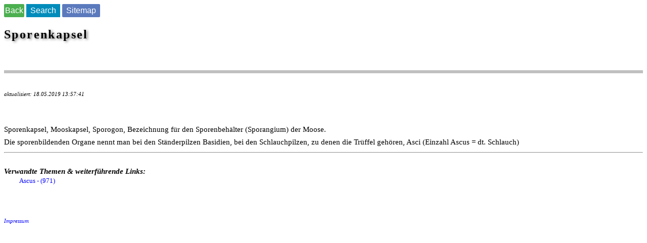

--- FILE ---
content_type: text/html
request_url: https://www.mycopedia.ch/pilze/9604.htm
body_size: 664
content:
 <!doctype html><head>
 <meta http-equiv="content-type" content="text/html; charset=iso-8859-1"> 
 <meta name= "robots" content="index, follow" > 
 <meta name= "keywords" content=  "Sporenkapsel" > 
 <meta name= "description" content= "Informationen und Bilder über Sporenkapsel" > 
 <meta name= "author" content=  "Thomas Flammer" > 
 <meta name= "viewport"  content="width=device-width, initial-scale=1 " >
 <link rel="canonical" href="https://www.mycopedia.ch/pilze/9604.htm">
 <title>Sporenkapsel</title></head><body>
 <link href="../pilz2.css" rel="stylesheet">
<a href="https://www.mycopedia.ch/sitemap.php"><button class="button1">Back</button></a>
 <a href="https://www.mycopedia.ch/sitemap.php"><button class="button2">Search</button></a>
 <a href="https://www.mycopedia.ch/sitemap.php"><button class="button5">Sitemap</button></a>
<BR><BR>
<DIV class="t">Sporenkapsel </DIV><DIV class="t3"> </DIV><BR><BR><BR><BR>
<table border="0"  width="100%"  table style="background-color:#C0C0C0"><tr><td></tr></table><BR><DIV class="t2"></DIV><BR>
<DIV class="upd">aktualisiert: 18.05.2019 13:57:41</DIV><BR>


<BR><BR>
<DIV class="p4"></DIV>
<DIV class="text">Sporenkapsel, Mooskapsel, Sporogon, Bezeichnung für den Sporenbehälter (Sporangium) der Moose.<DIV class="p">"</DIV>
Die sporenbildenden Organe nennt man bei den Ständerpilzen Basidien, bei den Schlauchpilzen, zu denen die Trüffel gehören, Asci (Einzahl Ascus = dt. Schlauch)
</DIV>
<HR><BR>
<DIV class="p4"> Verwandte Themen & weiterführende Links:</DIV>
<DIV class="link"><a href="971.htm" target="_self" style="text-decoration:none">Ascus -   (971)</a></DIV>

<BR>
<DIV class=""></A></DIV><BR>
<DIV class=""></A></DIV><BR>



<DIV class="upd"><BR><a href="http://www.mycopedia.ch/pilze/8667.htm" target="_self" style="text-decoration:none">Impressum</A></DIV>
</body></html>
